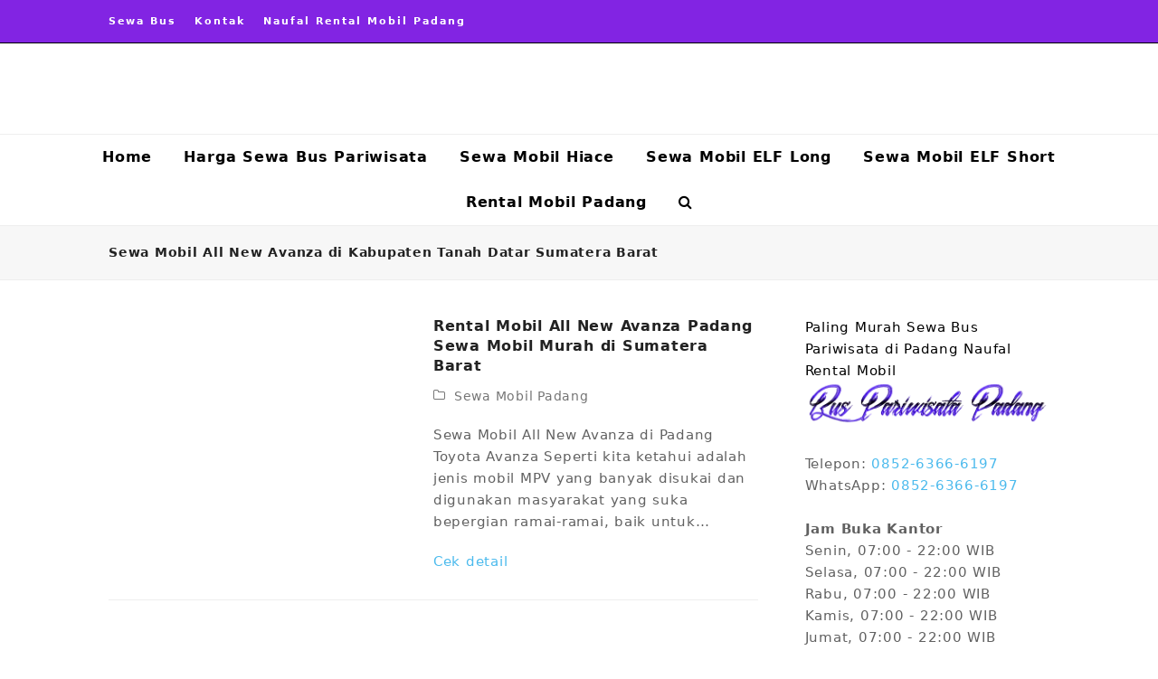

--- FILE ---
content_type: text/html; charset=UTF-8
request_url: https://www.buspariwisatapadang.com/tag/sewa-mobil-all-new-avanza-di-kabupaten-tanah-datar-sumatera-barat
body_size: 61074
content:
<!DOCTYPE html><html dir="ltr" lang="id" prefix="og: https://ogp.me/ns#" class="wpex-color-scheme-default"><head><script data-no-optimize="1">var litespeed_docref=sessionStorage.getItem("litespeed_docref");litespeed_docref&&(Object.defineProperty(document,"referrer",{get:function(){return litespeed_docref}}),sessionStorage.removeItem("litespeed_docref"));</script> <meta charset="UTF-8"><link rel="profile" href="http://gmpg.org/xfn/11"> <script type="litespeed/javascript" data-src="https://www.googletagmanager.com/gtag/js?id=G-1WS8QGXV3X"></script><script type="litespeed/javascript">window.dataLayer=window.dataLayer||[];function gtag(){dataLayer.push(arguments)}gtag('js',new Date());gtag('config','G-1WS8QGXV3X',{'anonymize_ip':!0})</script><title>Sewa Mobil All New Avanza di Kabupaten Tanah Datar Sumatera Barat | Bus Pariwisata Padang</title><meta name="robots" content="max-image-preview:large" /><meta name="google-site-verification" content="zYmO9hGv4HIQMKnAmRHHtjiscYxtqK8qGzNCO8OkHC0" /><meta name="keywords" content="rental mobil all new avanza,sewa all new avanza padang,rental all new avanza sumatera barat" /><link rel="canonical" href="https://www.buspariwisatapadang.com/tag/sewa-mobil-all-new-avanza-di-kabupaten-tanah-datar-sumatera-barat" /><meta name="generator" content="All in One SEO (AIOSEO) 4.9.3" /> <script type="application/ld+json" class="aioseo-schema">{"@context":"https:\/\/schema.org","@graph":[{"@type":"BreadcrumbList","@id":"https:\/\/www.buspariwisatapadang.com\/tag\/sewa-mobil-all-new-avanza-di-kabupaten-tanah-datar-sumatera-barat#breadcrumblist","itemListElement":[{"@type":"ListItem","@id":"https:\/\/www.buspariwisatapadang.com#listItem","position":1,"name":"Beranda","item":"https:\/\/www.buspariwisatapadang.com","nextItem":{"@type":"ListItem","@id":"https:\/\/www.buspariwisatapadang.com\/tag\/sewa-mobil-all-new-avanza-di-kabupaten-tanah-datar-sumatera-barat#listItem","name":"Sewa Mobil All New Avanza di Kabupaten Tanah Datar Sumatera Barat"}},{"@type":"ListItem","@id":"https:\/\/www.buspariwisatapadang.com\/tag\/sewa-mobil-all-new-avanza-di-kabupaten-tanah-datar-sumatera-barat#listItem","position":2,"name":"Sewa Mobil All New Avanza di Kabupaten Tanah Datar Sumatera Barat","previousItem":{"@type":"ListItem","@id":"https:\/\/www.buspariwisatapadang.com#listItem","name":"Beranda"}}]},{"@type":"CollectionPage","@id":"https:\/\/www.buspariwisatapadang.com\/tag\/sewa-mobil-all-new-avanza-di-kabupaten-tanah-datar-sumatera-barat#collectionpage","url":"https:\/\/www.buspariwisatapadang.com\/tag\/sewa-mobil-all-new-avanza-di-kabupaten-tanah-datar-sumatera-barat","name":"Sewa Mobil All New Avanza di Kabupaten Tanah Datar Sumatera Barat | Bus Pariwisata Padang","inLanguage":"id-ID","isPartOf":{"@id":"https:\/\/www.buspariwisatapadang.com\/#website"},"breadcrumb":{"@id":"https:\/\/www.buspariwisatapadang.com\/tag\/sewa-mobil-all-new-avanza-di-kabupaten-tanah-datar-sumatera-barat#breadcrumblist"}},{"@type":"Organization","@id":"https:\/\/www.buspariwisatapadang.com\/#organization","name":"Paling Murah Sewa Bus Pariwisata di Padang Naufal Rental Mobil","description":"Bus Pariwisata Padang","url":"https:\/\/www.buspariwisatapadang.com\/","telephone":"+6285263666197","logo":{"@type":"ImageObject","url":"https:\/\/www.buspariwisatapadang.com\/gambar\/2018\/10\/sewa-bus-padang.jpg","@id":"https:\/\/www.buspariwisatapadang.com\/tag\/sewa-mobil-all-new-avanza-di-kabupaten-tanah-datar-sumatera-barat\/#organizationLogo","width":100,"height":100},"image":{"@id":"https:\/\/www.buspariwisatapadang.com\/tag\/sewa-mobil-all-new-avanza-di-kabupaten-tanah-datar-sumatera-barat\/#organizationLogo"},"sameAs":["https:\/\/id-id.facebook.com\/Ghaisan.Auto.Rental.Mobil.Padang\/","https:\/\/www.linkedin.com\/company\/sewamobilpadang"]},{"@type":"WebSite","@id":"https:\/\/www.buspariwisatapadang.com\/#website","url":"https:\/\/www.buspariwisatapadang.com\/","name":"Bus Pariwisata Padang","description":"Bus Pariwisata Padang","inLanguage":"id-ID","publisher":{"@id":"https:\/\/www.buspariwisatapadang.com\/#organization"}}]}</script> <meta name="generator" content="Total WordPress Theme v5.16.1"><meta name="viewport" content="width=device-width, initial-scale=1"><link rel="preload" href="https://www.buspariwisatapadang.com/static/assets/lib/ticons/fonts/ticons.woff2" type="font/woff2" as="font" crossorigin><link data-optimized="2" rel="stylesheet" href="https://www.buspariwisatapadang.com/wp-content/litespeed/css/5fd80f6809ba1f886985cbfe307770d7.css?ver=057fe" /> <script type="litespeed/javascript" data-src="https://www.buspariwisatapadang.com/static/lib/js/jquery/jquery.min.js" id="jquery-core-js"></script> <script></script><link rel="https://api.w.org/" href="https://www.buspariwisatapadang.com/wp-json/" /><link rel="alternate" title="JSON" type="application/json" href="https://www.buspariwisatapadang.com/wp-json/wp/v2/tags/77" /><link rel="icon" href="https://cdn.shortpixel.ai/spai/q_+ret_img+to_webp/www.buspariwisatapadang.com/gambar/2018/10/bus-pariwisata-padang-fav-32.png" data-spai-egr="1" sizes="32x32"><link rel="shortcut icon" href="https://cdn.shortpixel.ai/spai/q_+ret_img+to_webp/www.buspariwisatapadang.com/gambar/2018/10/bus-pariwisata-padang-fav-32.png" data-spai-egr="1"><link rel="apple-touch-icon" href="https://cdn.shortpixel.ai/spai/q_+ret_img+to_webp/www.buspariwisatapadang.com/gambar/2018/10/bus-pariwisata-padang-fav-57.png" data-spai-egr="1" sizes="57x57" ><link rel="apple-touch-icon" href="https://cdn.shortpixel.ai/spai/q_+ret_img+to_webp/www.buspariwisatapadang.com/gambar/2018/10/bus-pariwisata-padang-fav-76.png" data-spai-egr="1" sizes="76x76" ><link rel="apple-touch-icon" href="https://cdn.shortpixel.ai/spai/q_+ret_img+to_webp/www.buspariwisatapadang.com/gambar/2018/10/bus-pariwisata-padang-fav-120.png" data-spai-egr="1" sizes="120x120"><link rel="apple-touch-icon" href="https://cdn.shortpixel.ai/spai/q_+ret_img+to_webp/www.buspariwisatapadang.com/gambar/2018/10/bus-pariwisata-padang-fav-152.png" data-spai-egr="1" sizes="114x114"><noscript><style>body:not(.content-full-screen) .wpex-vc-row-stretched[data-vc-full-width-init="false"]{visibility:visible;}</style></noscript><noscript><style>.wpb_animate_when_almost_visible { opacity: 1; }</style></noscript><link href="https://cdn.shortpixel.ai" rel="preconnect" crossorigin></head><body class="archive tag tag-sewa-mobil-all-new-avanza-di-kabupaten-tanah-datar-sumatera-barat tag-77 wp-custom-logo wp-embed-responsive wp-theme-buspariwisatapadang wpex-theme wpex-responsive full-width-main-layout no-composer wpex-live-site wpex-has-primary-bottom-spacing site-full-width content-right-sidebar has-sidebar has-topbar sidebar-widget-icons hasnt-overlay-header wpex-mobile-toggle-menu-navbar has-mobile-menu wpex-no-js wpb-js-composer js-comp-ver-7.6 vc_responsive">
<a href="#content" class="skip-to-content wpex-absolute wpex-opacity-0 wpex-no-underline">Skip to content</a>
<span data-ls_id="#site_top" tabindex="-1"></span><div id="outer-wrap" class="wpex-overflow-clip"><div id="wrap" class="wpex-clr"><div id="top-bar-wrap" class="wpex-border-b wpex-border-main wpex-border-solid wpex-text-sm wpex-print-hidden"><div id="top-bar" class="container wpex-relative wpex-py-15 wpex-md-flex wpex-justify-between wpex-items-center wpex-text-center wpex-md-text-initial"><div id="top-bar-content" class="has-content top-bar-left wpex-clr"><ul id="menu-menu-top-bus-pariwisata-padang" class="top-bar-menu wpex-inline-block wpex-m-0 wpex-list-none wpex-last-mr-0 wpex-mr-20"><li id="menu-item-262" class="menu-item menu-item-type-custom menu-item-object-custom menu-item-home menu-item-262"><a target="_blank" href="https://www.buspariwisatapadang.com/"><span class="link-inner">Sewa Bus</span></a></li><li id="menu-item-34" class="menu-item menu-item-type-post_type menu-item-object-page menu-item-34"><a href="https://www.buspariwisatapadang.com/kontak"><span class="link-inner">Kontak</span></a></li></ul>Naufal Rental Mobil Padang</div></div></div><header id="site-header" class="header-three header-full-width dyn-styles wpex-print-hidden wpex-relative wpex-clr"><div id="site-header-inner" class="header-three-inner header-padding container wpex-relative wpex-h-100 wpex-py-30 wpex-clr"><div id="site-logo" class="site-branding header-three-logo logo-padding wpex-table"><div id="site-logo-inner" class="wpex-table-cell wpex-align-middle wpex-clr"><a id="site-logo-link" href="https://www.buspariwisatapadang.com/" rel="home" class="main-logo"><img src="[data-uri]" data-spai="1" alt="Bus Pariwisata Padang" class="logo-img" width="565" height="100" data-no-retina data-skip-lazy fetchpriority="high"></a></div></div></div><div id="site-navigation-wrap" class="navbar-style-three navbar-fixed-line-height fixed-nav hide-at-mm-breakpoint wpex-clr wpex-print-hidden"><nav id="site-navigation" class="navigation main-navigation main-navigation-three container wpex-relative wpex-clr" aria-label="Main menu"><ul id="menu-menu-atas-custom-halaman-utama" class="main-navigation-ul dropdown-menu wpex-dropdown-menu wpex-dropdown-menu--onhover"><li id="menu-item-1085" class="menu-item menu-item-type-post_type menu-item-object-page menu-item-home menu-item-1085"><a href="https://www.buspariwisatapadang.com/" title="Rental Bus"><span class="link-inner">Home</span></a></li><li id="menu-item-1083" class="menu-item menu-item-type-post_type menu-item-object-post menu-item-1083"><a href="https://www.buspariwisatapadang.com/sewa-bus-di-padang-mobil-pariwisata-bukittinggi-sumatera-barat.html"><span class="link-inner">Harga Sewa Bus Pariwisata</span></a></li><li id="menu-item-1081" class="menu-item menu-item-type-post_type menu-item-object-post menu-item-1081"><a href="https://www.buspariwisatapadang.com/rental-mobil-hiace-padang-harga-sewa-rental-murah-sumatera-barat.html"><span class="link-inner">Sewa Mobil Hiace</span></a></li><li id="menu-item-1082" class="menu-item menu-item-type-post_type menu-item-object-post menu-item-1082"><a href="https://www.buspariwisatapadang.com/rental-mobil-isuzu-elf-long-padang-harga-rent-car-murah-sumatera-barat.html"><span class="link-inner">Sewa Mobil ELF Long</span></a></li><li id="menu-item-1080" class="menu-item menu-item-type-post_type menu-item-object-post menu-item-1080"><a href="https://www.buspariwisatapadang.com/rental-mobil-elf-short-di-padang-sewa-mobil-paling-murah-di-sumatera-barat.html"><span class="link-inner">Sewa Mobil ELF Short</span></a></li><li id="menu-item-1084" class="menu-item menu-item-type-post_type menu-item-object-page menu-item-1084"><a href="https://www.buspariwisatapadang.com/rental-mobil-padang"><span class="link-inner">Rental Mobil Padang</span></a></li><li class="search-toggle-li menu-item wpex-menu-extra no-icon-margin"><a href="#" class="site-search-toggle search-dropdown-toggle" role="button" aria-expanded="false" aria-controls="searchform-dropdown" aria-label="Search"><span class="link-inner"><span class="wpex-menu-search-text wpex-hidden">Search</span><span class="wpex-menu-search-icon ticon ticon-search" aria-hidden="true"></span></span></a><div id="searchform-dropdown" data-placeholder="Search" data-disable-autocomplete="true" class="header-searchform-wrap header-drop-widget header-drop-widget--colored-top-border wpex-invisible wpex-opacity-0 wpex-absolute wpex-transition-all wpex-duration-200 wpex-translate-Z-0 wpex-text-initial wpex-z-10000 wpex-top-100 wpex-right-0 wpex-surface-1 wpex-text-2 wpex-p-15"><form role="search" method="get" class="searchform wpex-relative" action="https://www.buspariwisatapadang.com/">
<label class="searchform-label wpex-text-current wpex-block wpex-m-0 wpex-p-0">
<span class="screen-reader-text">Search</span>
<input type="search" class="searchform-input field" name="s" placeholder="Search">
</label>
<button type="submit" class="searchform-submit"><span class="ticon ticon-search" aria-hidden="true"></span><span class="screen-reader-text">Submit</span></button></form></div></li></ul></nav></div><div id="wpex-mobile-menu-navbar" class="wpex-mobile-menu-toggle show-at-mm-breakpoint wpex-flex wpex-items-center wpex-bg-gray-A900"><div class="container"><div class="wpex-flex wpex-items-center wpex-justify-between wpex-text-white wpex-child-inherit-color wpex-text-md"><div id="wpex-mobile-menu-navbar-toggle-wrap" class="wpex-flex-grow">
<a href="#mobile-menu" class="mobile-menu-toggle wpex-no-underline" role="button" aria-expanded="false" aria-label="Toggle mobile menu"><span class="wpex-mr-10 ticon ticon-navicon" aria-hidden="true"></span><span class="wpex-text">Menu Sewa Bus Pariwisata Padang</span></a></div></div></div></div></header><main id="main" class="site-main wpex-clr"><header class="page-header default-page-header wpex-relative wpex-mb-40 wpex-surface-2 wpex-py-20 wpex-border-t wpex-border-b wpex-border-solid wpex-border-surface-3 wpex-text-2 wpex-supports-mods"><div class="page-header-inner container"><div class="page-header-content"><h1 class="page-header-title wpex-block wpex-m-0 wpex-text-2xl"><span>Sewa Mobil All New Avanza di Kabupaten Tanah Datar Sumatera Barat</span></h1></div></div></header><div id="content-wrap" class="container wpex-clr"><div id="primary" class="content-area wpex-clr"><div id="content" class="site-content wpex-clr"><div id="blog-entries" class="entries left-thumbs wpex-clr"><article id="post-105" class="blog-entry thumbnail-entry-style wpex-relative wpex-clr post-105 post type-post status-publish format-standard has-post-thumbnail hentry category-sewa-mobil-padang tag-rental-mobil-all-new-avanza-arosuka-sumatera-barat tag-rental-mobil-all-new-avanza-batusangkar-sumatera-barat tag-rental-mobil-all-new-avanza-kabupaten-agam-sumatera-barat tag-rental-mobil-all-new-avanza-kabupaten-dharmasraya-sumatera-barat tag-rental-mobil-all-new-avanza-kabupaten-kepulauan-mentawai-sumatera-barat tag-rental-mobil-all-new-avanza-kabupaten-lima-puluh-kota-sumatera-barat tag-rental-mobil-all-new-avanza-kabupaten-padang-pariaman-sumatera-barat tag-rental-mobil-all-new-avanza-kabupaten-pasaman-barat-sumatera-barat tag-rental-mobil-all-new-avanza-kabupaten-pasaman-sumatera-barat tag-rental-mobil-all-new-avanza-kabupaten-pesisir-selatan-sumatera-barat tag-rental-mobil-all-new-avanza-kabupaten-sijunjung-sumatera-barat tag-rental-mobil-all-new-avanza-kabupaten-solok-selatan-sumatera-barat tag-rental-mobil-all-new-avanza-kabupaten-solok-sumatera-barat tag-rental-mobil-all-new-avanza-kabupaten-tanah-datar-sumatera-barat tag-rental-mobil-all-new-avanza-kota-bukittinggi-sumatera-barat tag-rental-mobil-all-new-avanza-kota-padang-sumatera-barat tag-rental-mobil-all-new-avanza-kota-padangpanjang-sumatera-barat tag-rental-mobil-all-new-avanza-kota-pariaman-sumatera-barat tag-rental-mobil-all-new-avanza-kota-payakumbuh-sumatera-barat tag-rental-mobil-all-new-avanza-kota-sawahlunto-sumatera-barat tag-rental-mobil-all-new-avanza-kota-solok-sumatera-barat tag-rental-mobil-all-new-avanza-lubuk-basung-sumatera-barat tag-rental-mobil-all-new-avanza-lubuk-sikaping-sumatera-barat tag-rental-mobil-all-new-avanza-muaro-sijunjung-sumatera-barat tag-rental-mobil-all-new-avanza-padang-aro-sumatera-barat tag-rental-mobil-all-new-avanza-painan-sumatera-barat tag-rental-mobil-all-new-avanza-parit-malintang-sumatera-barat tag-rental-mobil-all-new-avanza-pulau-punjung-sumatera-barat tag-rental-mobil-all-new-avanza-sarilamak-sumatera-barat tag-rental-mobil-all-new-avanza-simpang-ampek-sumatera-barat tag-rental-mobil-all-new-avanza-tuapejat-sumatera-barat tag-sewa-mobil-all-new-avanza-di-arosuka-sumatera-barat tag-sewa-mobil-all-new-avanza-di-batusangkar-sumatera-barat tag-sewa-mobil-all-new-avanza-di-kabupaten-agam-sumatera-barat tag-sewa-mobil-all-new-avanza-di-kabupaten-dharmasraya-sumatera-barat tag-sewa-mobil-all-new-avanza-di-kabupaten-kepulauan-mentawai-sumatera-barat tag-sewa-mobil-all-new-avanza-di-kabupaten-lima-puluh-kota-sumatera-barat tag-sewa-mobil-all-new-avanza-di-kabupaten-padang-pariaman-sumatera-barat tag-sewa-mobil-all-new-avanza-di-kabupaten-pasaman-barat-sumatera-barat tag-sewa-mobil-all-new-avanza-di-kabupaten-pasaman-sumatera-barat tag-sewa-mobil-all-new-avanza-di-kabupaten-pesisir-selatan-sumatera-barat tag-sewa-mobil-all-new-avanza-di-kabupaten-sijunjung-sumatera-barat tag-sewa-mobil-all-new-avanza-di-kabupaten-solok-selatan-sumatera-barat tag-sewa-mobil-all-new-avanza-di-kabupaten-solok-sumatera-barat tag-sewa-mobil-all-new-avanza-di-kabupaten-tanah-datar-sumatera-barat tag-sewa-mobil-all-new-avanza-di-kota-bukittinggi-sumatera-barat tag-sewa-mobil-all-new-avanza-di-kota-padang-sumatera-barat tag-sewa-mobil-all-new-avanza-di-kota-padangpanjang-sumatera-barat tag-sewa-mobil-all-new-avanza-di-kota-pariaman-sumatera-barat tag-sewa-mobil-all-new-avanza-di-kota-payakumbuh-sumatera-barat tag-sewa-mobil-all-new-avanza-di-kota-sawahlunto-sumatera-barat tag-sewa-mobil-all-new-avanza-di-kota-solok-sumatera-barat tag-sewa-mobil-all-new-avanza-di-lubuk-basung-sumatera-barat tag-sewa-mobil-all-new-avanza-di-lubuk-sikaping-sumatera-barat tag-sewa-mobil-all-new-avanza-di-muaro-sijunjung-sumatera-barat tag-sewa-mobil-all-new-avanza-di-padang-aro-sumatera-barat tag-sewa-mobil-all-new-avanza-di-painan-sumatera-barat tag-sewa-mobil-all-new-avanza-di-parit-malintang-sumatera-barat tag-sewa-mobil-all-new-avanza-di-pulau-punjung-sumatera-barat tag-sewa-mobil-all-new-avanza-di-sarilamak-sumatera-barat tag-sewa-mobil-all-new-avanza-di-simpang-ampek-sumatera-barat tag-sewa-mobil-all-new-avanza-di-tuapejat-sumatera-barat entry has-media"><div class="blog-entry-inner entry-inner wpex-last-mb-0 wpex-clr"><div class="blog-entry-media entry-media"><a href="https://www.buspariwisatapadang.com/rental-mobil-all-new-avanza-padang-sewa-mobil-murah-di-sumatera-barat.html" title="Rental Mobil All New Avanza Padang Sewa Mobil Murah di Sumatera Barat" class="blog-entry-media-link">
<img class="blog-entry-media-img wpex-align-middle" decoding="async" src="[data-uri]" data-spai="1" alt="Sewa Mobil Di Padang Tipe Mobil All New Avanza Murah Di Naufal Rental Mobil Di Padang" width="400" height="300">					</a></div><div class="blog-entry-content entry-details wpex-last-mb-0 wpex-clr"><header class="blog-entry-header entry-header wpex-mb-10"><h2 class="blog-entry-title entry-title wpex-text-2xl"><a href="https://www.buspariwisatapadang.com/rental-mobil-all-new-avanza-padang-sewa-mobil-murah-di-sumatera-barat.html">Rental Mobil All New Avanza Padang Sewa Mobil Murah di Sumatera Barat</a></h2></header><ul class="blog-entry-meta entry-meta meta wpex-text-sm wpex-text-3 wpex-last-mr-0 wpex-mb-20"><li class="meta-category"><span class="meta-icon ticon ticon-folder-o" aria-hidden="true"></span><span><a class="term-1" href="https://www.buspariwisatapadang.com/sewa-mobil-padang">Sewa Mobil Padang</a></span></li></ul><div class="blog-entry-excerpt entry-excerpt wpex-my-20 wpex-last-mb-0 wpex-clr"><p>Sewa Mobil All New Avanza di Padang Toyota Avanza Seperti kita ketahui adalah jenis mobil MPV yang banyak disukai dan digunakan masyarakat yang suka bepergian ramai-ramai, baik untuk&hellip;</p></div><div class="blog-entry-readmore entry-readmore-wrap wpex-my-20 wpex-clr"><a href="https://www.buspariwisatapadang.com/rental-mobil-all-new-avanza-padang-sewa-mobil-murah-di-sumatera-barat.html" aria-label="Cek detail about Rental Mobil All New Avanza Padang Sewa Mobil Murah di Sumatera Barat" class="theme-button">Cek detail</a></div></div></div><div class="entry-divider wpex-divider wpex-my-30"></div></article></div></div></div><aside id="sidebar" class="sidebar-primary sidebar-container wpex-print-hidden"><div id="sidebar-inner" class="sidebar-container-inner wpex-mb-40"><div id="execphp-3" class="sidebar-box widget widget_execphp wpex-mb-30 wpex-clr"><div class="execphpwidget"><div itemscope itemtype="http://schema.org/LocalBusiness"><div itemprop="name"><a style="color: #000000;" href="https://www.google.com/maps/place/Paling+Murah+Sewa+Bus+Pariwisata+di+Padang+Naufal+Rental+Mobil/@-0.9144544,100.3597841,13z/data=!4m8!1m2!2m1!1sbus!3m4!1s0x2fd4b80d403f5891:0xac4c33a227a644c2!8m2!3d-0.899034!4d100.418498" target="_blank" alt="Paling Murah Sewa Bus Pariwisata di Padang Naufal Rental Mobil">Paling Murah Sewa Bus Pariwisata di Padang Naufal Rental Mobil</a></div>
<img data-lazyloaded="1" src="[data-uri]" width="565" height="100" itemprop="image" data-src="https://cdn.shortpixel.ai/spai/w_565+q_lossy+ret_img+to_webp/https://www.buspariwisatapadang.com/file/2018/10/Bus-Pariwisata-Padang-L.png" />
<br/><br/><div>Telepon: <span itemprop="telephone"><a href='tel:+6285263666197' title='kontak bus pariwisata' alt='kontak bus pariwisata'>0852-6366-6197</a></span></div><div>WhatsApp: <span itemprop="telephone"><a href='https://api.whatsapp.com/send?phone=6285263666197' target="_blank" title="WhatsApp">0852-6366-6197</a></span></div>
<br>
<strong>Jam Buka Kantor</strong>
<br>
<span itemprop="openingHoursSpecification" content="Mo 07:00-22:00">Senin, 07:00 - 22:00 WIB</span><br />
<span itemprop="openingHoursSpecification" content="Tu 07:00-22:00">Selasa, 07:00 - 22:00 WIB</span><br />
<span itemprop="openingHoursSpecification" content="We 07:00-22:00">Rabu, 07:00 - 22:00 WIB</span><br />
<span itemprop="openingHoursSpecification" content="Th 07:00-22:00">Kamis, 07:00 - 22:00 WIB</span><br />
<span itemprop="openingHoursSpecification" content="Fr 07:00-22:00">Jumat, 07:00 - 22:00 WIB</span><br />
<span itemprop="openingHoursSpecification" content="Sa 07:00-22:00">Sabtu, 07:00 - 22:00 WIB</span><br />
<span itemprop="openingHoursSpecification" content="Su 07:00-22:00">Minggu, 07:00 - 22:00 WIB</span><br />
Harga Mulai: <span itemprop="priceRange">IDR 350.000</span>
<br><br><h3>Alamat</h3><div itemprop="address" itemscope itemtype="http://schema.org/PostalAddress">
<span itemprop="streetAddress">Perumnas Belimbing, Jl. Pepaya II No.90, Kuranji</span>, <span itemprop="addressLocality">Kota Padang</span>, <span itemprop="addressRegion">Sumatera Barat</span> <span itemprop="postalCode">25157</span></div></div><div itemscope itemtype="http://schema.org/Place"><div itemprop="geo" itemscope itemtype="http://schema.org/GeoCoordinates">
Latitude: -0.899034<br />
Longitude: 100.418498<br /><meta itemprop="latitude" content="-0.899034" /><br /><meta itemprop="longitude" content="100.418498" /></div></div></div></div><div id="wpex_recent_posts_icons-2" class="sidebar-box widget widget_wpex_recent_posts_icons wpex-mb-30 wpex-clr"><div class="widget-title wpex-heading wpex-text-md wpex-mb-20">Daftar Mobil Rental Padang</div><ul class="widget-recent-posts-icons wpex-bordered-list wpex-clr"><li class="widget-recent-posts-icons-li"><a class="wpex-flex" href="https://www.buspariwisatapadang.com/rental-mobil-avanza-padang-harga-sewa-murah-sumatera-barat.html"><div class="widget-recent-posts-icons-icon wpex-flex-shrink-0 wpex-mr-10"><span class="ticon ticon-file-text-o" aria-hidden="true"></span></div><div class="widget-recent-posts-icons-title">Rental Mobil Avanza Padang Harga Sewa Murah Sumatera Barat</div></a></li><li class="widget-recent-posts-icons-li"><a class="wpex-flex" href="https://www.buspariwisatapadang.com/rental-mobil-all-new-avanza-padang-sewa-mobil-murah-di-sumatera-barat.html"><div class="widget-recent-posts-icons-icon wpex-flex-shrink-0 wpex-mr-10"><span class="ticon ticon-file-text-o" aria-hidden="true"></span></div><div class="widget-recent-posts-icons-title">Rental Mobil All New Avanza Padang Sewa Mobil Murah di Sumatera Barat</div></a></li><li class="widget-recent-posts-icons-li"><a class="wpex-flex" href="https://www.buspariwisatapadang.com/rental-mobil-innova-padang-harga-rental-paling-murah-di-sumatera-barat.html"><div class="widget-recent-posts-icons-icon wpex-flex-shrink-0 wpex-mr-10"><span class="ticon ticon-file-text-o" aria-hidden="true"></span></div><div class="widget-recent-posts-icons-title">Rental Mobil Innova Padang Harga Rental Paling Murah di Sumatera Barat</div></a></li><li class="widget-recent-posts-icons-li"><a class="wpex-flex" href="https://www.buspariwisatapadang.com/rental-mobil-innova-reborn-padang-harga-sewa-murah-bukittinggi-sumatera-barat.html"><div class="widget-recent-posts-icons-icon wpex-flex-shrink-0 wpex-mr-10"><span class="ticon ticon-file-text-o" aria-hidden="true"></span></div><div class="widget-recent-posts-icons-title">Rental Mobil Innova Reborn Padang Harga Sewa Murah Bukittinggi Sumatera Barat</div></a></li><li class="widget-recent-posts-icons-li"><a class="wpex-flex" href="https://www.buspariwisatapadang.com/rental-mobil-hiace-padang-harga-sewa-rental-murah-sumatera-barat.html"><div class="widget-recent-posts-icons-icon wpex-flex-shrink-0 wpex-mr-10"><span class="ticon ticon-file-text-o" aria-hidden="true"></span></div><div class="widget-recent-posts-icons-title">Rental Mobil Hiace Padang Harga Sewa Rental Murah Sumatera Barat</div></a></li><li class="widget-recent-posts-icons-li"><a class="wpex-flex" href="https://www.buspariwisatapadang.com/rental-mobil-elf-short-di-padang-sewa-mobil-paling-murah-di-sumatera-barat.html"><div class="widget-recent-posts-icons-icon wpex-flex-shrink-0 wpex-mr-10"><span class="ticon ticon-file-text-o" aria-hidden="true"></span></div><div class="widget-recent-posts-icons-title">Rental Mobil ELF Short di Padang Sewa Mobil Paling Murah di Sumatera Barat</div></a></li><li class="widget-recent-posts-icons-li"><a class="wpex-flex" href="https://www.buspariwisatapadang.com/rental-mobil-isuzu-elf-long-padang-harga-rent-car-murah-sumatera-barat.html"><div class="widget-recent-posts-icons-icon wpex-flex-shrink-0 wpex-mr-10"><span class="ticon ticon-file-text-o" aria-hidden="true"></span></div><div class="widget-recent-posts-icons-title">Rental Mobil Isuzu ELF Long Padang Harga Rent Car Murah Sumatera Barat</div></a></li><li class="widget-recent-posts-icons-li"><a class="wpex-flex" href="https://www.buspariwisatapadang.com/rental-mobil-kia-travello-padang-harga-sewa-murah-di-sumatera-barat.html"><div class="widget-recent-posts-icons-icon wpex-flex-shrink-0 wpex-mr-10"><span class="ticon ticon-file-text-o" aria-hidden="true"></span></div><div class="widget-recent-posts-icons-title">Rental Mobil Kia Travello Padang Harga Sewa Murah di Sumatera Barat</div></a></li><li class="widget-recent-posts-icons-li"><a class="wpex-flex" href="https://www.buspariwisatapadang.com/rental-mobil-kia-pregio-padang-harga-rental-sewa-paling-murah.html"><div class="widget-recent-posts-icons-icon wpex-flex-shrink-0 wpex-mr-10"><span class="ticon ticon-file-text-o" aria-hidden="true"></span></div><div class="widget-recent-posts-icons-title">Rental Mobil Kia Pregio Padang Harga Rental Sewa Paling Murah</div></a></li><li class="widget-recent-posts-icons-li"><a class="wpex-flex" href="https://www.buspariwisatapadang.com/rental-mobil-strada-padang-harga-sewa-mobil-rental-murah.html"><div class="widget-recent-posts-icons-icon wpex-flex-shrink-0 wpex-mr-10"><span class="ticon ticon-file-text-o" aria-hidden="true"></span></div><div class="widget-recent-posts-icons-title">Rental Mobil Strada Padang Harga Sewa Mobil Rental Murah</div></a></li><li class="widget-recent-posts-icons-li"><a class="wpex-flex" href="https://www.buspariwisatapadang.com/rental-mobil-camry-sedan-padang-berkelas-harga-sewa-murah-sumatera-barat.html"><div class="widget-recent-posts-icons-icon wpex-flex-shrink-0 wpex-mr-10"><span class="ticon ticon-file-text-o" aria-hidden="true"></span></div><div class="widget-recent-posts-icons-title">Rental Mobil Camry Sedan Padang Berkelas Harga Sewa Murah Sumatera Barat</div></a></li><li class="widget-recent-posts-icons-li"><a class="wpex-flex" href="https://www.buspariwisatapadang.com/rental-mobil-fortuner-padang-harga-sewa-mobil-rent-car-sumatera-barat.html"><div class="widget-recent-posts-icons-icon wpex-flex-shrink-0 wpex-mr-10"><span class="ticon ticon-file-text-o" aria-hidden="true"></span></div><div class="widget-recent-posts-icons-title">Rental Mobil Fortuner Padang Harga Sewa Mobil Rent Car Sumatera Barat</div></a></li><li class="widget-recent-posts-icons-li"><a class="wpex-flex" href="https://www.buspariwisatapadang.com/rental-mobil-alphard-padang-harga-sewa-murah-di-sumatera-barat.html"><div class="widget-recent-posts-icons-icon wpex-flex-shrink-0 wpex-mr-10"><span class="ticon ticon-file-text-o" aria-hidden="true"></span></div><div class="widget-recent-posts-icons-title">Rental Mobil Alphard Padang Harga Sewa Murah di Sumatera Barat</div></a></li><li class="widget-recent-posts-icons-li"><a class="wpex-flex" href="https://www.buspariwisatapadang.com/sewa-bus-di-padang-mobil-pariwisata-bukittinggi-sumatera-barat.html"><div class="widget-recent-posts-icons-icon wpex-flex-shrink-0 wpex-mr-10"><span class="ticon ticon-file-text-o" aria-hidden="true"></span></div><div class="widget-recent-posts-icons-title">Sewa Bus di Padang Mobil Pariwisata Bukittinggi Sumatera Barat</div></a></li></ul></div><div id="wpex_gmap_widget-3" class="sidebar-box widget widget_wpex_gmap_widget wpex-mb-30 wpex-clr"><div class="wpex-gmap-widget wpex-clr"><div class="wpex-gmap-widget-embed wpex-clr"><iframe data-lazyloaded="1" src="about:blank" class="wpex-block wpex-border-0 wpex-p-0 wpex-m-0 wpex-w-100" data-litespeed-src="https://www.google.com/maps/embed?pb=!1m18!1m12!1m3!1d8155201.175381052!2d99.10162458313913!3d-3.580162754936218!2m3!1f0!2f0!3f0!3m2!1i1024!2i768!4f13.1!3m3!1m2!1s0x2fd4b80d403f5891%3A0xac4c33a227a644c2!2sPaling+Murah+Sewa+Bus+Pariwisata+di+Padang+Naufal+Rental+Mobil!5e0!3m2!1sid!2sid!4v1520663810122" title="Google Map" width="" height="" allowfullscreen></iframe></div></div></div></div></aside></div></main><footer id="footer" class="site-footer wpex-surface-dark wpex-print-hidden"><div id="footer-inner" class="site-footer-inner container wpex-pt-40 wpex-clr"><div id="footer-widgets" class="wpex-row wpex-clr gap-1"><div class="footer-box span_1_of_5 col col-1"><div id="execphp-2" class="footer-widget widget wpex-pb-40 wpex-clr widget_execphp"><h3 class='widget-title wpex-heading wpex-text-md wpex-mb-20'>ABOUT US</h3><div class="execphpwidget"><div itemscope itemtype="http://schema.org/LocalBusiness">
<a itemprop="url" href="https://www.buspariwisatapadang.com/"><div itemprop="name"><strong>Naufal Rental Mobil Padang</strong></div></a>
<img data-lazyloaded="1" src="[data-uri]" width="210" height="37" itemprop="image" data-src="https://cdn.shortpixel.ai/spai/w_210+q_lossy+ret_img+to_webp/https://www.buspariwisatapadang.com/file/2018/10/Bus-Pariwisata-Padang-L.png" title="Sewa Bus Pariwisata di Padang" alt="Sewa Bus Pariwisata di Padang">
<br><div itemprop="address" itemscope itemtype="http://schema.org/PostalAddress">
<strong>Alamat : </strong><br><span itemprop="streetAddress">Perumnas Belimbing, Jl. Pepaya II No.90, Kuranji</span>, <span itemprop="addressLocality">Kota Padang</span>, <span itemprop="addressRegion">Sumatera Barat </span> <span itemprop="postalCode">25157</span> - <span itemprop="addressCountry">Indonesia</span><br></div>
<strong>Telepon : </strong><span itemprop="telephone"><a href="tel:+6285263666197" title="Telepon Bus Pariwisata Padang" alt="Telepon Bus Pariwisata Padang">+62852-6366-6197</a></span><br>
<strong>Email : </strong><span itemprop="email"><a href="mailto:ghaisanrentalmobil@gmail.com">Clik Email us</a></span><br>
<strong>Harga Mulai : </strong><span
itemprop="priceRange">Rp 350.000</span></div></div></div></div><div class="footer-box span_1_of_5 col col-2"><div id="custom_html-4" class="widget_text footer-widget widget wpex-pb-40 wpex-clr widget_custom_html"><h3 class='widget-title wpex-heading wpex-text-md wpex-mb-20'>NAUFAL RENTAL PADANG</h3><div class="textwidget custom-html-widget"><strong>Jam Operasional Rental</strong>
<br>
Senin, 07:00 - 22:00 WIB
<br>
Selasa, 07:00 - 22:00 WIB
<br>
Rabu, 07:00 - 22:00 WIB
<br>
Kamis, 07:00 - 22:00 WIB
<br>
Jumat, 07:00 - 22:00 WIB
<br>
Sabtu, 07:00 - 22:00 WIB
<br>
Minggu, 07:00 - 22:00 WIB
<br><br><div itemscope itemtype="http://schema.org/Place"><div itemprop="geo" itemscope itemtype="http://schema.org/GeoCoordinates">
Latitude: -0.899034
<br>
Longitude: 100.418498
<br><meta itemprop="latitude" content="-0.899034" /><meta itemprop="longitude" content="100.418498" /></div>
<a itemprop="hasMap" href="https://www.google.com/maps/place/Paling+Murah+Sewa+Bus+Pariwisata+di+Padang+Naufal+Rental+Mobil/@-0.899034,100.4009885,14z/data=!4m8!1m2!2m1!1sbus+pariwisata+padang!3m4!1s0x2fd4b80d403f5891:0xac4c33a227a644c2!8m2!3d-0.899034!4d100.418498" target="_blank">Click Maps Lokasi</a></div></div></div></div><div class="footer-box span_1_of_5 col col-3"><div id="nav_menu-3" class="wpex-bordered-list footer-widget widget wpex-pb-40 wpex-clr widget_nav_menu"><h3 class='widget-title wpex-heading wpex-text-md wpex-mb-20'>BUS PARIWISATA PADANG</h3><div class="menu-menu-rental-mobil-padang-fot-container"><ul id="menu-menu-rental-mobil-padang-fot" class="menu"><li id="menu-item-146" class="menu-item menu-item-type-custom menu-item-object-custom menu-item-146"><a href="https://www.buspariwisatapadang.com/sewa-bus-di-padang-mobil-pariwisata-bukittinggi-sumatera-barat.html">Sewa Bus Pariwisata Padang</a></li><li id="menu-item-148" class="menu-item menu-item-type-custom menu-item-object-custom menu-item-148"><a href="https://www.buspariwisatapadang.com/rental-mobil-hiace-padang-harga-sewa-rental-murah-sumatera-barat.html">Rental Mobil Hiace Padang</a></li><li id="menu-item-147" class="menu-item menu-item-type-custom menu-item-object-custom menu-item-147"><a href="https://www.buspariwisatapadang.com/rental-mobil-elf-short-di-padang-sewa-mobil-paling-murah-di-sumatera-barat.html">Rental Mobil ELF Padang</a></li><li id="menu-item-149" class="menu-item menu-item-type-custom menu-item-object-custom menu-item-149"><a href="https://www.buspariwisatapadang.com/rental-mobil-isuzu-elf-long-padang-harga-rent-car-murah-sumatera-barat.html">Rental Mobil ELF Long Padang</a></li><li id="menu-item-498" class="menu-item menu-item-type-custom menu-item-object-custom menu-item-498"><a href="https://www.buspariwisatapadang.com/rental-mobil-innova-reborn-padang-harga-sewa-murah-bukittinggi-sumatera-barat.html">Sewa Innova Reborn Padang</a></li><li id="menu-item-151" class="menu-item menu-item-type-custom menu-item-object-custom menu-item-151"><a href="https://www.buspariwisatapadang.com/rental-mobil-avanza-padang-harga-sewa-murah-sumatera-barat.html">Rental Mobil Avanza Padang</a></li><li id="menu-item-150" class="menu-item menu-item-type-custom menu-item-object-custom menu-item-150"><a href="https://www.buspariwisatapadang.com/rental-mobil-innova-padang-harga-rental-paling-murah-di-sumatera-barat.html">Rental Mobil Innova Padang</a></li></ul></div></div></div><div class="footer-box span_1_of_5 col col-4"><div id="nav_menu-4" class="wpex-bordered-list footer-widget widget wpex-pb-40 wpex-clr widget_nav_menu"><h3 class='widget-title wpex-heading wpex-text-md wpex-mb-20'>SEWA MOBIL MURAH</h3><div class="menu-menu-bawah-4-container"><ul id="menu-menu-bawah-4" class="menu"><li id="menu-item-1067" class="menu-item menu-item-type-post_type menu-item-object-post menu-item-1067"><a href="https://www.buspariwisatapadang.com/rental-mobil-alphard-padang-harga-sewa-murah-di-sumatera-barat.html">Sewa Mobil Alphard Padang</a></li><li id="menu-item-1068" class="menu-item menu-item-type-post_type menu-item-object-post menu-item-1068"><a href="https://www.buspariwisatapadang.com/rental-mobil-camry-sedan-padang-berkelas-harga-sewa-murah-sumatera-barat.html">Sewa Mobil Camry Padang</a></li><li id="menu-item-1069" class="menu-item menu-item-type-post_type menu-item-object-post menu-item-1069"><a href="https://www.buspariwisatapadang.com/rental-mobil-fortuner-padang-harga-sewa-mobil-rent-car-sumatera-barat.html">Sewa Mobil Fortuner Padang</a></li><li id="menu-item-1070" class="menu-item menu-item-type-post_type menu-item-object-post menu-item-1070"><a href="https://www.buspariwisatapadang.com/rental-mobil-innova-padang-harga-rental-paling-murah-di-sumatera-barat.html">Sewa Mobil Innova Padang</a></li><li id="menu-item-1066" class="menu-item menu-item-type-post_type menu-item-object-post menu-item-1066"><a href="https://www.buspariwisatapadang.com/rental-mobil-all-new-avanza-padang-sewa-mobil-murah-di-sumatera-barat.html">Sewa Mobil All New Avanza</a></li><li id="menu-item-1072" class="menu-item menu-item-type-post_type menu-item-object-post menu-item-1072"><a href="https://www.buspariwisatapadang.com/rental-mobil-strada-padang-harga-sewa-mobil-rental-murah.html">Sewa Mobil Strada Padang</a></li><li id="menu-item-1071" class="menu-item menu-item-type-taxonomy menu-item-object-category menu-item-1071"><a href="https://www.buspariwisatapadang.com/sewa-mobil-padang">Sewa Mobil Padang</a></li></ul></div></div></div><div class="footer-box span_1_of_5 col col-5"><div id="nav_menu-2" class="wpex-bordered-list footer-widget widget wpex-pb-40 wpex-clr widget_nav_menu"><h3 class='widget-title wpex-heading wpex-text-md wpex-mb-20'>RENT CAR PARTNER</h3><div class="menu-partner-container"><ul id="menu-partner" class="menu"><li id="menu-item-128" class="menu-item menu-item-type-custom menu-item-object-custom menu-item-home menu-item-128"><a target="_blank" href="https://www.buspariwisatapadang.com">Rental Bus Padang</a></li><li id="menu-item-548" class="menu-item menu-item-type-custom menu-item-object-custom menu-item-548"><a target="_blank" href="https://www.rentalpadang.com">Rental Padang</a></li><li id="menu-item-125" class="menu-item menu-item-type-custom menu-item-object-custom menu-item-125"><a target="_blank" href="https://www.sewamobilpadang.net">Sewa Mobil Padang</a></li><li id="menu-item-126" class="menu-item menu-item-type-custom menu-item-object-custom menu-item-126"><a target="_blank" href="https://www.sewamobilmurahpadang.com/">Sewa Mobil Murah Padang</a></li><li id="menu-item-124" class="menu-item menu-item-type-custom menu-item-object-custom menu-item-124"><a target="_blank" href="https://www.ghaisanrental.com">Rental Mobil Padang</a></li></ul></div></div></div></div></div></footer><div id="footer-bottom" class="wpex-py-20 wpex-text-sm wpex-surface-dark wpex-bg-gray-900 wpex-text-center wpex-md-text-left wpex-print-hidden"><div id="footer-bottom-inner" class="container"><div class="footer-bottom-flex wpex-md-flex wpex-md-justify-between wpex-md-items-center"><div id="copyright" class="wpex-last-mb-0">Copyright <a href="https://www.buspariwisatapadang.com/rental-mobil-padang" title="Rental Mobil Padang" target="_blank">Rental Mobil Padang</a> 2026
<br>
<a href="https://www.buspariwisatapadang.com" title="Bus Pariwisata Padang"><strong>Bus Pariwisata Padang</strong></a>
<br>
Maintenance by: <a href="https://www.buspariwisatapadang.com/">www.buspariwisatapadang.com</a></div><nav id="footer-bottom-menu" class="wpex-mt-10 wpex-md-mt-0" aria-label="Footer menu"><div class="menu-bus-pariwisata-padang-footer-kanan-container"><ul id="menu-bus-pariwisata-padang-footer-kanan" class="menu"><li id="menu-item-1087" class="menu-item menu-item-type-post_type menu-item-object-page menu-item-1087"><a href="https://www.buspariwisatapadang.com/profil">Profil</a></li><li id="menu-item-154" class="menu-item menu-item-type-post_type menu-item-object-page menu-item-154"><a href="https://www.buspariwisatapadang.com/persyaratan-ketentuan">Persyaratan &#038; Ketentuan</a></li><li id="menu-item-678" class="menu-item menu-item-type-post_type menu-item-object-page menu-item-678"><a href="https://www.buspariwisatapadang.com/sitemap">Sitemap</a></li><li id="menu-item-161" class="menu-item menu-item-type-post_type menu-item-object-page menu-item-161"><a href="https://www.buspariwisatapadang.com/kontak">Kontak</a></li></ul></div></nav></div></div></div></div></div><div id="mobile-menu-alternative" class="wpex-hidden"><ul id="menu-hp-menu" class="dropdown-menu"><li id="menu-item-556" class="menu-item menu-item-type-post_type menu-item-object-page menu-item-home menu-item-556"><a href="https://www.buspariwisatapadang.com/" title="Bus Padang"><span class="link-inner">Home</span></a></li><li id="menu-item-559" class="menu-item menu-item-type-post_type menu-item-object-page menu-item-559"><a href="https://www.buspariwisatapadang.com/profil"><span class="link-inner">Profil</span></a></li><li id="menu-item-561" class="menu-item menu-item-type-post_type menu-item-object-page menu-item-561"><a href="https://www.buspariwisatapadang.com/booking-sekarang-sewa-bus-pariwisata-padang"><span class="link-inner">Booking Sekarang</span></a></li><li id="menu-item-566" class="menu-item menu-item-type-custom menu-item-object-custom menu-item-has-children menu-item-566"><a href="#"><span class="link-inner">Daftar Mobil Rental</span></a><ul class="sub-menu"><li id="menu-item-587" class="menu-item menu-item-type-post_type menu-item-object-post menu-item-587"><a href="https://www.buspariwisatapadang.com/rental-mobil-hiace-padang-harga-sewa-rental-murah-sumatera-barat.html" title="Rental Mobil Hiace Padang Harga Sewa Rental Murah Sumatera Barat"><span class="link-inner">Rental Mobil Hiace Padang</span></a></li><li id="menu-item-585" class="menu-item menu-item-type-post_type menu-item-object-post menu-item-585"><a href="https://www.buspariwisatapadang.com/rental-mobil-elf-short-di-padang-sewa-mobil-paling-murah-di-sumatera-barat.html" title="Rental Mobil ELF Short di Padang Sewa Mobil Paling Murah di Sumatera Barat"><span class="link-inner">Rental Mobil ELF Short di Padang</span></a></li><li id="menu-item-590" class="menu-item menu-item-type-post_type menu-item-object-post menu-item-590"><a href="https://www.buspariwisatapadang.com/rental-mobil-isuzu-elf-long-padang-harga-rent-car-murah-sumatera-barat.html" title="Rental Mobil Isuzu ELF Long Padang Harga Rent Car Murah Sumatera Barat"><span class="link-inner">Rental Mobil Isuzu ELF Long Padang</span></a></li><li id="menu-item-591" class="menu-item menu-item-type-post_type menu-item-object-post menu-item-591"><a href="https://www.buspariwisatapadang.com/rental-mobil-kia-pregio-padang-harga-rental-sewa-paling-murah.html" title="Rental Mobil Kia Pregio Padang Harga Rental Sewa Paling Murah"><span class="link-inner">Rental Mobil Kia Pregio Padang</span></a></li><li id="menu-item-592" class="menu-item menu-item-type-post_type menu-item-object-post menu-item-592"><a href="https://www.buspariwisatapadang.com/rental-mobil-kia-travello-padang-harga-sewa-murah-di-sumatera-barat.html" title="Rental Mobil Kia Travello Padang Harga Sewa Murah di Sumatera Barat"><span class="link-inner">Rental Mobil Kia Travello Padang</span></a></li><li id="menu-item-594" class="menu-item menu-item-type-post_type menu-item-object-post menu-item-594"><a href="https://www.buspariwisatapadang.com/sewa-bus-di-padang-mobil-pariwisata-bukittinggi-sumatera-barat.html" title="Sewa Bus di Padang Mobil Pariwisata Bukittinggi Sumatera Barat"><span class="link-inner">Sewa Bus di Padang Mobil Pariwisata</span></a></li><li id="menu-item-583" class="menu-item menu-item-type-post_type menu-item-object-post menu-item-583"><a href="https://www.buspariwisatapadang.com/rental-mobil-avanza-padang-harga-sewa-murah-sumatera-barat.html" title="Rental Mobil Avanza Padang Harga Sewa Murah Sumatera Barat"><span class="link-inner">Rental Mobil Avanza Padang</span></a></li><li id="menu-item-588" class="menu-item menu-item-type-post_type menu-item-object-post menu-item-588"><a href="https://www.buspariwisatapadang.com/rental-mobil-innova-padang-harga-rental-paling-murah-di-sumatera-barat.html" title="Rental Mobil Innova Padang Harga Rental Paling Murah di Sumatera Barat"><span class="link-inner">Rental Mobil Innova Padang</span></a></li><li id="menu-item-589" class="menu-item menu-item-type-post_type menu-item-object-post menu-item-589"><a href="https://www.buspariwisatapadang.com/rental-mobil-innova-reborn-padang-harga-sewa-murah-bukittinggi-sumatera-barat.html" title="Rental Mobil Innova Reborn Padang Harga Sewa Murah Bukittinggi Sumatera Barat"><span class="link-inner">Rental Mobil Innova Reborn Padang</span></a></li><li id="menu-item-581" class="menu-item menu-item-type-post_type menu-item-object-post menu-item-581"><a href="https://www.buspariwisatapadang.com/rental-mobil-all-new-avanza-padang-sewa-mobil-murah-di-sumatera-barat.html" title="Rental Mobil All New Avanza Padang Sewa Mobil Murah di Sumatera Barat"><span class="link-inner">Rental Mobil All New Avanza Padang</span></a></li><li id="menu-item-582" class="menu-item menu-item-type-post_type menu-item-object-post menu-item-582"><a href="https://www.buspariwisatapadang.com/rental-mobil-alphard-padang-harga-sewa-murah-di-sumatera-barat.html" title="Rental Mobil Alphard Padang Harga Sewa Murah di Sumatera Barat"><span class="link-inner">Rental Mobil Alphard Padang</span></a></li><li id="menu-item-586" class="menu-item menu-item-type-post_type menu-item-object-post menu-item-586"><a href="https://www.buspariwisatapadang.com/rental-mobil-fortuner-padang-harga-sewa-mobil-rent-car-sumatera-barat.html" title="Rental Mobil Fortuner Padang Harga Sewa Mobil Rent Car Sumatera Barat"><span class="link-inner">Rental Mobil Fortuner Padang</span></a></li><li id="menu-item-593" class="menu-item menu-item-type-post_type menu-item-object-post menu-item-593"><a href="https://www.buspariwisatapadang.com/rental-mobil-strada-padang-harga-sewa-mobil-rental-murah.html" title="Rental Mobil Strada Padang Harga Sewa Mobil Rental Murah"><span class="link-inner">Rental Mobil Strada Padang</span></a></li><li id="menu-item-584" class="menu-item menu-item-type-post_type menu-item-object-post menu-item-584"><a href="https://www.buspariwisatapadang.com/rental-mobil-camry-sedan-padang-berkelas-harga-sewa-murah-sumatera-barat.html" title="Rental Mobil Camry Sedan Padang Berkelas Harga Sewa Murah Sumatera Barat"><span class="link-inner">Rental Mobil Camry Sedan</span></a></li></ul></li><li id="menu-item-557" class="menu-item menu-item-type-post_type menu-item-object-page menu-item-557"><a href="https://www.buspariwisatapadang.com/sewa-bus-di-padang"><span class="link-inner">Sewa Bus di Padang</span></a></li><li id="menu-item-560" class="menu-item menu-item-type-post_type menu-item-object-page menu-item-560"><a href="https://www.buspariwisatapadang.com/rental-mobil-padang"><span class="link-inner">Rental Mobil Padang</span></a></li><li id="menu-item-1073" class="menu-item menu-item-type-taxonomy menu-item-object-category menu-item-1073"><a href="https://www.buspariwisatapadang.com/sewa-mobil-padang"><span class="link-inner">Sewa Mobil Padang</span></a></li><li id="menu-item-562" class="menu-item menu-item-type-post_type menu-item-object-page menu-item-562"><a href="https://www.buspariwisatapadang.com/persyaratan-ketentuan"><span class="link-inner">Persyaratan &#038; Ketentuan</span></a></li><li id="menu-item-563" class="menu-item menu-item-type-post_type menu-item-object-page menu-item-563"><a href="https://www.buspariwisatapadang.com/wisata-sumatera-barat-padang-bukittinggi-paling-menarik-di-kunjungi"><span class="link-inner">Wisata Sumatera Barat</span></a></li><li id="menu-item-565" class="menu-item menu-item-type-post_type menu-item-object-page menu-item-565"><a href="https://www.buspariwisatapadang.com/kontak"><span class="link-inner">Kontak</span></a></li><li id="menu-item-564" class="menu-item menu-item-type-post_type menu-item-object-page menu-item-564"><a href="https://www.buspariwisatapadang.com/sitemap"><span class="link-inner">Sitemap</span></a></li></ul></div><nav class="mobile-toggle-nav wpex-mobile-menu mobile-toggle-nav--animate wpex-surface-1 wpex-hidden wpex-text-2 wpex-togglep-afterheader wpex-z-9999" aria-expanded="false" aria-label="Mobile menu" data-wpex-insert-after="#site-header"><div class="mobile-toggle-nav-inner container"><ul class="mobile-toggle-nav-ul wpex-h-auto wpex-leading-inherit wpex-list-none wpex-my-0 wpex-mx-auto"></ul><div class="mobile-toggle-nav-search"><div id="mobile-menu-search" class="wpex-relative wpex-pb-20"><form method="get" action="https://www.buspariwisatapadang.com/" class="mobile-menu-searchform">
<label class="wpex-text-current">
<span class="screen-reader-text">Search</span>
<input type="search" name="s" autocomplete="off" placeholder="Search">
</label>
<button type="submit" class="searchform-submit theme-button"><span class="ticon ticon-search" aria-hidden="true"></span><span class="screen-reader-text">Submit</span></button></form></div></div></div></nav> <script type="speculationrules">{"prefetch":[{"source":"document","where":{"and":[{"href_matches":"/*"},{"not":{"href_matches":["/wp-*.php","/wp-admin/*","/gambar/*","/wp-content/*","/static/ext/*","/static/*","/*\\?(.+)"]}},{"not":{"selector_matches":"a[rel~=\"nofollow\"]"}},{"not":{"selector_matches":".no-prefetch, .no-prefetch a"}}]},"eagerness":"conservative"}]}</script> <script data-cfasync="false" src="https://www.buspariwisatapadang.com/static/ext/shortpixel-adaptive-images/assets/js/ai-2.0.min.js" id="spai-scripts-js" data-spai-excluded="true"></script> <script></script> <script data-no-optimize="1">window.lazyLoadOptions=Object.assign({},{threshold:300},window.lazyLoadOptions||{});!function(t,e){"object"==typeof exports&&"undefined"!=typeof module?module.exports=e():"function"==typeof define&&define.amd?define(e):(t="undefined"!=typeof globalThis?globalThis:t||self).LazyLoad=e()}(this,function(){"use strict";function e(){return(e=Object.assign||function(t){for(var e=1;e<arguments.length;e++){var n,a=arguments[e];for(n in a)Object.prototype.hasOwnProperty.call(a,n)&&(t[n]=a[n])}return t}).apply(this,arguments)}function o(t){return e({},at,t)}function l(t,e){return t.getAttribute(gt+e)}function c(t){return l(t,vt)}function s(t,e){return function(t,e,n){e=gt+e;null!==n?t.setAttribute(e,n):t.removeAttribute(e)}(t,vt,e)}function i(t){return s(t,null),0}function r(t){return null===c(t)}function u(t){return c(t)===_t}function d(t,e,n,a){t&&(void 0===a?void 0===n?t(e):t(e,n):t(e,n,a))}function f(t,e){et?t.classList.add(e):t.className+=(t.className?" ":"")+e}function _(t,e){et?t.classList.remove(e):t.className=t.className.replace(new RegExp("(^|\\s+)"+e+"(\\s+|$)")," ").replace(/^\s+/,"").replace(/\s+$/,"")}function g(t){return t.llTempImage}function v(t,e){!e||(e=e._observer)&&e.unobserve(t)}function b(t,e){t&&(t.loadingCount+=e)}function p(t,e){t&&(t.toLoadCount=e)}function n(t){for(var e,n=[],a=0;e=t.children[a];a+=1)"SOURCE"===e.tagName&&n.push(e);return n}function h(t,e){(t=t.parentNode)&&"PICTURE"===t.tagName&&n(t).forEach(e)}function a(t,e){n(t).forEach(e)}function m(t){return!!t[lt]}function E(t){return t[lt]}function I(t){return delete t[lt]}function y(e,t){var n;m(e)||(n={},t.forEach(function(t){n[t]=e.getAttribute(t)}),e[lt]=n)}function L(a,t){var o;m(a)&&(o=E(a),t.forEach(function(t){var e,n;e=a,(t=o[n=t])?e.setAttribute(n,t):e.removeAttribute(n)}))}function k(t,e,n){f(t,e.class_loading),s(t,st),n&&(b(n,1),d(e.callback_loading,t,n))}function A(t,e,n){n&&t.setAttribute(e,n)}function O(t,e){A(t,rt,l(t,e.data_sizes)),A(t,it,l(t,e.data_srcset)),A(t,ot,l(t,e.data_src))}function w(t,e,n){var a=l(t,e.data_bg_multi),o=l(t,e.data_bg_multi_hidpi);(a=nt&&o?o:a)&&(t.style.backgroundImage=a,n=n,f(t=t,(e=e).class_applied),s(t,dt),n&&(e.unobserve_completed&&v(t,e),d(e.callback_applied,t,n)))}function x(t,e){!e||0<e.loadingCount||0<e.toLoadCount||d(t.callback_finish,e)}function M(t,e,n){t.addEventListener(e,n),t.llEvLisnrs[e]=n}function N(t){return!!t.llEvLisnrs}function z(t){if(N(t)){var e,n,a=t.llEvLisnrs;for(e in a){var o=a[e];n=e,o=o,t.removeEventListener(n,o)}delete t.llEvLisnrs}}function C(t,e,n){var a;delete t.llTempImage,b(n,-1),(a=n)&&--a.toLoadCount,_(t,e.class_loading),e.unobserve_completed&&v(t,n)}function R(i,r,c){var l=g(i)||i;N(l)||function(t,e,n){N(t)||(t.llEvLisnrs={});var a="VIDEO"===t.tagName?"loadeddata":"load";M(t,a,e),M(t,"error",n)}(l,function(t){var e,n,a,o;n=r,a=c,o=u(e=i),C(e,n,a),f(e,n.class_loaded),s(e,ut),d(n.callback_loaded,e,a),o||x(n,a),z(l)},function(t){var e,n,a,o;n=r,a=c,o=u(e=i),C(e,n,a),f(e,n.class_error),s(e,ft),d(n.callback_error,e,a),o||x(n,a),z(l)})}function T(t,e,n){var a,o,i,r,c;t.llTempImage=document.createElement("IMG"),R(t,e,n),m(c=t)||(c[lt]={backgroundImage:c.style.backgroundImage}),i=n,r=l(a=t,(o=e).data_bg),c=l(a,o.data_bg_hidpi),(r=nt&&c?c:r)&&(a.style.backgroundImage='url("'.concat(r,'")'),g(a).setAttribute(ot,r),k(a,o,i)),w(t,e,n)}function G(t,e,n){var a;R(t,e,n),a=e,e=n,(t=Et[(n=t).tagName])&&(t(n,a),k(n,a,e))}function D(t,e,n){var a;a=t,(-1<It.indexOf(a.tagName)?G:T)(t,e,n)}function S(t,e,n){var a;t.setAttribute("loading","lazy"),R(t,e,n),a=e,(e=Et[(n=t).tagName])&&e(n,a),s(t,_t)}function V(t){t.removeAttribute(ot),t.removeAttribute(it),t.removeAttribute(rt)}function j(t){h(t,function(t){L(t,mt)}),L(t,mt)}function F(t){var e;(e=yt[t.tagName])?e(t):m(e=t)&&(t=E(e),e.style.backgroundImage=t.backgroundImage)}function P(t,e){var n;F(t),n=e,r(e=t)||u(e)||(_(e,n.class_entered),_(e,n.class_exited),_(e,n.class_applied),_(e,n.class_loading),_(e,n.class_loaded),_(e,n.class_error)),i(t),I(t)}function U(t,e,n,a){var o;n.cancel_on_exit&&(c(t)!==st||"IMG"===t.tagName&&(z(t),h(o=t,function(t){V(t)}),V(o),j(t),_(t,n.class_loading),b(a,-1),i(t),d(n.callback_cancel,t,e,a)))}function $(t,e,n,a){var o,i,r=(i=t,0<=bt.indexOf(c(i)));s(t,"entered"),f(t,n.class_entered),_(t,n.class_exited),o=t,i=a,n.unobserve_entered&&v(o,i),d(n.callback_enter,t,e,a),r||D(t,n,a)}function q(t){return t.use_native&&"loading"in HTMLImageElement.prototype}function H(t,o,i){t.forEach(function(t){return(a=t).isIntersecting||0<a.intersectionRatio?$(t.target,t,o,i):(e=t.target,n=t,a=o,t=i,void(r(e)||(f(e,a.class_exited),U(e,n,a,t),d(a.callback_exit,e,n,t))));var e,n,a})}function B(e,n){var t;tt&&!q(e)&&(n._observer=new IntersectionObserver(function(t){H(t,e,n)},{root:(t=e).container===document?null:t.container,rootMargin:t.thresholds||t.threshold+"px"}))}function J(t){return Array.prototype.slice.call(t)}function K(t){return t.container.querySelectorAll(t.elements_selector)}function Q(t){return c(t)===ft}function W(t,e){return e=t||K(e),J(e).filter(r)}function X(e,t){var n;(n=K(e),J(n).filter(Q)).forEach(function(t){_(t,e.class_error),i(t)}),t.update()}function t(t,e){var n,a,t=o(t);this._settings=t,this.loadingCount=0,B(t,this),n=t,a=this,Y&&window.addEventListener("online",function(){X(n,a)}),this.update(e)}var Y="undefined"!=typeof window,Z=Y&&!("onscroll"in window)||"undefined"!=typeof navigator&&/(gle|ing|ro)bot|crawl|spider/i.test(navigator.userAgent),tt=Y&&"IntersectionObserver"in window,et=Y&&"classList"in document.createElement("p"),nt=Y&&1<window.devicePixelRatio,at={elements_selector:".lazy",container:Z||Y?document:null,threshold:300,thresholds:null,data_src:"src",data_srcset:"srcset",data_sizes:"sizes",data_bg:"bg",data_bg_hidpi:"bg-hidpi",data_bg_multi:"bg-multi",data_bg_multi_hidpi:"bg-multi-hidpi",data_poster:"poster",class_applied:"applied",class_loading:"litespeed-loading",class_loaded:"litespeed-loaded",class_error:"error",class_entered:"entered",class_exited:"exited",unobserve_completed:!0,unobserve_entered:!1,cancel_on_exit:!0,callback_enter:null,callback_exit:null,callback_applied:null,callback_loading:null,callback_loaded:null,callback_error:null,callback_finish:null,callback_cancel:null,use_native:!1},ot="src",it="srcset",rt="sizes",ct="poster",lt="llOriginalAttrs",st="loading",ut="loaded",dt="applied",ft="error",_t="native",gt="data-",vt="ll-status",bt=[st,ut,dt,ft],pt=[ot],ht=[ot,ct],mt=[ot,it,rt],Et={IMG:function(t,e){h(t,function(t){y(t,mt),O(t,e)}),y(t,mt),O(t,e)},IFRAME:function(t,e){y(t,pt),A(t,ot,l(t,e.data_src))},VIDEO:function(t,e){a(t,function(t){y(t,pt),A(t,ot,l(t,e.data_src))}),y(t,ht),A(t,ct,l(t,e.data_poster)),A(t,ot,l(t,e.data_src)),t.load()}},It=["IMG","IFRAME","VIDEO"],yt={IMG:j,IFRAME:function(t){L(t,pt)},VIDEO:function(t){a(t,function(t){L(t,pt)}),L(t,ht),t.load()}},Lt=["IMG","IFRAME","VIDEO"];return t.prototype={update:function(t){var e,n,a,o=this._settings,i=W(t,o);{if(p(this,i.length),!Z&&tt)return q(o)?(e=o,n=this,i.forEach(function(t){-1!==Lt.indexOf(t.tagName)&&S(t,e,n)}),void p(n,0)):(t=this._observer,o=i,t.disconnect(),a=t,void o.forEach(function(t){a.observe(t)}));this.loadAll(i)}},destroy:function(){this._observer&&this._observer.disconnect(),K(this._settings).forEach(function(t){I(t)}),delete this._observer,delete this._settings,delete this.loadingCount,delete this.toLoadCount},loadAll:function(t){var e=this,n=this._settings;W(t,n).forEach(function(t){v(t,e),D(t,n,e)})},restoreAll:function(){var e=this._settings;K(e).forEach(function(t){P(t,e)})}},t.load=function(t,e){e=o(e);D(t,e)},t.resetStatus=function(t){i(t)},t}),function(t,e){"use strict";function n(){e.body.classList.add("litespeed_lazyloaded")}function a(){console.log("[LiteSpeed] Start Lazy Load"),o=new LazyLoad(Object.assign({},t.lazyLoadOptions||{},{elements_selector:"[data-lazyloaded]",callback_finish:n})),i=function(){o.update()},t.MutationObserver&&new MutationObserver(i).observe(e.documentElement,{childList:!0,subtree:!0,attributes:!0})}var o,i;t.addEventListener?t.addEventListener("load",a,!1):t.attachEvent("onload",a)}(window,document);</script><script data-no-optimize="1">window.litespeed_ui_events=window.litespeed_ui_events||["mouseover","click","keydown","wheel","touchmove","touchstart"];var urlCreator=window.URL||window.webkitURL;function litespeed_load_delayed_js_force(){console.log("[LiteSpeed] Start Load JS Delayed"),litespeed_ui_events.forEach(e=>{window.removeEventListener(e,litespeed_load_delayed_js_force,{passive:!0})}),document.querySelectorAll("iframe[data-litespeed-src]").forEach(e=>{e.setAttribute("src",e.getAttribute("data-litespeed-src"))}),"loading"==document.readyState?window.addEventListener("DOMContentLoaded",litespeed_load_delayed_js):litespeed_load_delayed_js()}litespeed_ui_events.forEach(e=>{window.addEventListener(e,litespeed_load_delayed_js_force,{passive:!0})});async function litespeed_load_delayed_js(){let t=[];for(var d in document.querySelectorAll('script[type="litespeed/javascript"]').forEach(e=>{t.push(e)}),t)await new Promise(e=>litespeed_load_one(t[d],e));document.dispatchEvent(new Event("DOMContentLiteSpeedLoaded")),window.dispatchEvent(new Event("DOMContentLiteSpeedLoaded"))}function litespeed_load_one(t,e){console.log("[LiteSpeed] Load ",t);var d=document.createElement("script");d.addEventListener("load",e),d.addEventListener("error",e),t.getAttributeNames().forEach(e=>{"type"!=e&&d.setAttribute("data-src"==e?"src":e,t.getAttribute(e))});let a=!(d.type="text/javascript");!d.src&&t.textContent&&(d.src=litespeed_inline2src(t.textContent),a=!0),t.after(d),t.remove(),a&&e()}function litespeed_inline2src(t){try{var d=urlCreator.createObjectURL(new Blob([t.replace(/^(?:<!--)?(.*?)(?:-->)?$/gm,"$1")],{type:"text/javascript"}))}catch(e){d="data:text/javascript;base64,"+btoa(t.replace(/^(?:<!--)?(.*?)(?:-->)?$/gm,"$1"))}return d}</script><script data-no-optimize="1">var litespeed_vary=document.cookie.replace(/(?:(?:^|.*;\s*)_lscache_vary\s*\=\s*([^;]*).*$)|^.*$/,"");litespeed_vary||fetch("/static/ext/litespeed-cache/guest.vary.php",{method:"POST",cache:"no-cache",redirect:"follow"}).then(e=>e.json()).then(e=>{console.log(e),e.hasOwnProperty("reload")&&"yes"==e.reload&&(sessionStorage.setItem("litespeed_docref",document.referrer),window.location.reload(!0))});</script><script data-optimized="1" type="litespeed/javascript" data-src="https://www.buspariwisatapadang.com/wp-content/litespeed/js/36d439b6383c7affa77119f72d94bfab.js?ver=057fe"></script></body></html>
<!-- Page optimized by LiteSpeed Cache @2026-01-21 23:35:41 -->

<!-- Page supported by LiteSpeed Cache 7.7 on 2026-01-21 23:35:41 -->
<!-- Guest Mode -->
<!-- QUIC.cloud UCSS in queue -->